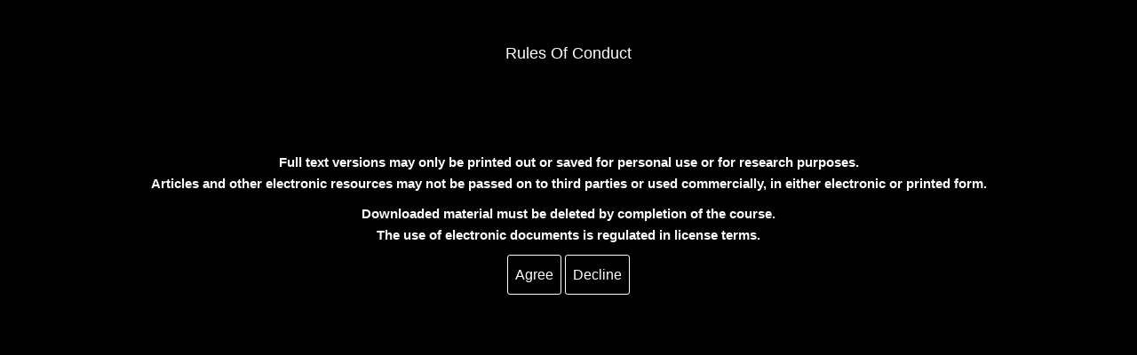

--- FILE ---
content_type: text/html; charset=UTF-8
request_url: https://xenotheka.caad.arch.ethz.ch/wp-admin/admin-ajax.php
body_size: 537
content:
{"css":"<style type=\"text\/css\">\n\n\/* CSS for Custom and Pre-Made (Defined in Settings) *\/\nbody { overflow: hidden; }\n.tbrightcontent { \n \npadding: 0 !important; \nz-index: 9999999; \ntop: 0%; \nwidth: 100%; \nheight: 100%; \nposition: fixed;\nleft: 0%;\n}\n@media only screen and (max-width:991px) { .tbrightcontent { position: fixed; top: 10%; left: 10%; width: 80%; height: 80%; } }\n@media only screen and (max-width:767px) { .tbrightcontent { position: fixed; top: 5%; left: 5%; width: 90%; height: 90%; } }\n.tdarkoverlay { \nposition: fixed;\ntop: 0%;\nleft: 0%;\nwidth: 100%;\nheight: 100%;\nbackground-color: #000000 !important;z-index: 9999998;\n-moz-opacity: 0.9;\nopacity: 0.9;\nfilter: alpha(opacity=90);\n}\n.termspopupcontainer { overflow: auto; height: 100%; }\n\n.termspopupcontainer { \nbackground-position: center center;\nbackground-repeat: no-repeat;\nbackground-image: url(https:\/\/xenotheka.caad.arch.ethz.ch\/wp-content\/plugins\/wp-terms-popup\/public\/img\/loading.gif);\n}\n\n.termspopupcontainer h3.termstitle {\n}\n<\/style>\n\n\n<style type=\"text\/css\">\n.tbrightcontent { \nbackground-color: #000000; \n}\n.termspopupcontainer .termscontentwrapper {\n\/*height: calc(100% - 60px);*\/\n}\n.termspopupcontainer .termscontentwrapper {\npadding: 50px 50px 0 50px !important;color: #FFFFFF;\ntext-align: left;\n}\n.termspopupcontainer .termscontentwrapper p, .termspopupcontainer .termscontentwrapper li {\ncolor: #FFFFFF;\ntext-align: left;\n}\n.termspopupcontainer #wp-terms-popup-content {\n}\n.termspopupcontainer h3.termstitle {\nmargin: 0 !important;\npadding: 50px !important;background: #000000 !important;color: #FFFFFF !important;font-size: 18px !important;text-align: center !important;}\n#wp-terms-popup-after-content.sticky {\nbottom: 0 !important;\nbackground-color: #000000 !important;}\n.termspopupcontainer .tthebutton { text-align: center !important; }\n.termspopupcontainer .tthebutton .termsagree, .termspopupcontainer .tthebutton .termsdecline {\nfloat: none !important;\ndisplay: inline-block !important;\nborder-style: solid !important;\nborder-width: 1px !important;\n}\n.termspopupcontainer .tthebutton .termsagree { \n \n \npadding: 8px !important;background-color: #000000 !important;border-color: #FFFFFF !important;color: #FFFFFF !important;font-size: 16px !important;}\n.termspopupcontainer .tthebutton .termsdecline { \n \n \npadding: 8px !important;background-color: #000000 !important;border-color: #FFFFFF !important;color: #FFFFFF !important;font-size: 16px !important;}\n.termspopupcontainer .tthebutton .termsagree:hover, .termspopupcontainer .tthebutton .termsdecline:hover { cursor: pointer; }\n<\/style>"}

--- FILE ---
content_type: text/html; charset=UTF-8
request_url: https://xenotheka.caad.arch.ethz.ch/wp-admin/admin-ajax.php
body_size: 16
content:
{"popup":"<div id=\"tfade\" class=\"tdarkoverlay\"><\/div><div id=\"tlight\" id=\"wptp-content\" class=\"tbrightcontent\"><div id=\"wptp-container\" class=\"termspopupcontainer\"><h3 class=\"termstitle\">Rules of conduct<\/h3><div class=\"termscontentwrapper\"><div id=\"wp-terms-popup-content\"><p style=\"text-align: center;\"><strong>Full text versions may only be printed out or saved for personal use or for research purposes.<\/strong><br \/>\n<strong>Articles and other electronic resources may not be passed on to third parties or used commercially, in either electronic or printed form.<\/strong><\/p>\n<p style=\"text-align: center;\"><strong>Downloaded material must be deleted by completion of the course.<\/strong><br \/>\n<strong>The use of electronic documents is regulated in license terms.<\/strong><\/p>\n<\/div><div id=\"wp-terms-popup-after-content\"><form id=\"wptp-form\" method=\"post\"><div class=\"tthebutton\">\n    <input class=\"termsagree\" name=\"wptp_agree\" type=\"submit\" value=\"Agree\" \/>\n    <input class=\"termsdecline\" type=\"button\" onclick=\"window.location.replace('https:\/\/delbeke.arch.ethz.ch')\" value=\"Decline\" \/>\n<\/div><\/form><\/div><\/div><\/div><\/div>"}

--- FILE ---
content_type: text/css
request_url: https://xenotheka.caad.arch.ethz.ch/wp-content/themes/waulah/css/icomoon.min.css?ver=6.9
body_size: 109
content:
@font-face{font-family:icomoon;src:url(fonts/icomoon.eot?a3wlsg);src:url(../fonts/icomoon.eot?a3wlsg#iefix) format('embedded-opentype'),url(../fonts/icomoon.ttf?a3wlsg) format('truetype'),url(../fonts/icomoon.woff?a3wlsg) format('woff'),url(../fonts/icomoon.svg?a3wlsg#icomoon) format('svg');font-weight:400;font-style:normal}[class*=" icon-"],[class^=icon-]{font-family:icomoon;speak:none;font-style:normal;font-weight:400;font-variant:normal;text-transform:none;line-height:1;-webkit-font-smoothing:antialiased;-moz-osx-font-smoothing:grayscale}.icon-share:before{content:"\e902"}.icon-zoom_out_map:before{content:"\e903"}.icon-turned_in:before{content:"\e900"}.icon-clock:before{content:"\e904"}.icon-fire:before{content:"\e9a9"}

--- FILE ---
content_type: application/javascript
request_url: https://xenotheka.caad.arch.ethz.ch/wp-content/themes/waulah/js/main.js?ver=6.9
body_size: 848
content:
/* ==========================================================================
   NOTE:
   This file is being used to activate and set options for all jQuery plugins
   for this theme. Please don't modify this file unless necessary. This will 
   make it easy for you to upgrade your theme with new theme files easily 
   when new version of this theme will be available.    
   --------------------------------------------------------------------------
    TABLE OF CONTENT
   --------------------------------------------------------------------------
   01 . Preloader
   02 . Animate on Scroll
   03 . Responsive Video
   04 . Responsive Video
   05 . Swiper Slider
   06 . Footer Newsletter Form
   07 . Back to Top Button
   ========================================================================== */
   
jQuery(document).ready(function($){
	
	'use strict';
	
	// Preloader
	$('.preloader-wrap').delay(500).fadeOut('slow');
	
	// Animate on Scroll
	$('.animate').scrolla({
		mobile: false,
		once: true
	});
	
	// Responsive Video
	$(".video-wrap, .embed-youtube").fitVids();
	
	// Swiper Slider
	var swiper = new Swiper('#boxed-slider', {
        pagination: '.swiper-pagination',
        paginationClickable: true,
        nextButton: '.swiper-button-next',
        prevButton: '.swiper-button-prev',
		effect: 'slide',
		loop: true,
        autoplay: 3500,
		speed: 1000,
        autoplayDisableOnInteraction: true
    });
	var swiper = new Swiper('#fullscreen-slider', {
        pagination: '.swiper-pagination',
        paginationClickable: true,
        nextButton: '.swiper-button-next',
        prevButton: '.swiper-button-prev',
		effect: 'fade',
		loop: true,
        autoplay: 3500,
		speed: 1000,
        autoplayDisableOnInteraction: true
    });	
	
	// Footer Newsletter Form
	$('#btm-mailchimp').ajaxChimp({
		callback: mailchimpCallback,
		url: $(this).attr('action')
	});	
	function mailchimpCallback(resp) {
		 if (resp.result === 'success') {
			$('#btm-mailchimp .subscription-success').html('Thank you! Please check your email for confirmation.').slideDown(1000);
			$('#btm-mailchimp .subscription-error').slideUp(500);
			
		} else if(resp.result === 'error') {
			$('#btm-mailchimp .subscription-success').slideUp(500);
			$('#btm-mailchimp .subscription-error').html(resp.msg).slideDown(1000);
		}  
	}
	
	// Back to Top Button
	$(function(){
		var offset = 300,
		offset_opacity = 1200,
		scroll_top_duration = 700,
		$back_to_top = $('.go-top');
		$(window).scroll(function(){
			( $(this).scrollTop() > offset ) ? $back_to_top.addClass('cd-is-visible') : $back_to_top.removeClass('cd-is-visible cd-fade-out');
			if( $(this).scrollTop() > offset_opacity ) { 
				$back_to_top.addClass('cd-fade-out');
			}
		});
		$back_to_top.on('click', function(event){
			event.preventDefault();
			$('body,html').animate({
				scrollTop: 0 ,
				}, scroll_top_duration
			);
		});
	});
	
		
});


--- FILE ---
content_type: application/javascript
request_url: https://xenotheka.caad.arch.ethz.ch/wp-content/plugins/waulah-extensions/waulah_share/share-links.js?ver=6.9
body_size: 863
content:
jQuery( document ).ready( function($){
	
	'use strict';
	// Social Sharing Links
	$(function(){
		 
		createFacebookShare ( $( '.share-this' ).find( '.facebook' ) );
		createTwitterShare ( $( '.share-this' ).find( '.twitter' ) );
		createLinkedinShare ( $( '.share-this' ).find( '.linkedin' ) );
		createGooglePlusShare ( $( '.share-this' ).find( '.google' ) );
		createPinterestShare ( $( '.share-this' ).find( '.pinterest' ) );
		createRedditShare ( $( '.share-this' ).find( '.reddit' ) );		
		createStumbleuponShare ( $( '.share-this' ).find( '.stumbleupon' ) );
		createTumblrShare ( $( '.share-this' ).find( '.tumblr' ) );
		createVkShare ( $( '.share-this' ).find( '.vk' ) );
		createOdnoklassnikiShare ( $( '.share-this' ).find( '.odnoklassniki' ) );
		createPocketShare ( $( '.share-this' ).find( '.pocket' ) );
		createViberShare ( $( '.share-this' ).find( '.viber' ) );
		createWhatsAppShare ( $( '.share-this' ).find( '.whatsapp' ) );
		createTelegramShare ( $( '.share-this' ).find( '.telegram' ) );
		
		// facebook share link
		function createFacebookShare(item) {
            if (item.length && !item.attr('onclick')) {
               item.attr('onclick', "window.open('https://www.facebook.com/sharer/sharer.php?display=popup&u=" + encodeURIComponent(window.location.href) + "', '_blank', 'top=100,left=100,toolbar=0,status=0,width=620,height=400'); return false;");
            }
        }		
		// twitter share link
		function createTwitterShare(item) {
            if (item.length && !item.attr('onclick')) {
				var link_title = $('h1').text();
                item.attr('onclick', "window.open('https://twitter.com/intent/tweet?text=" + link_title + "&url=" + encodeURIComponent(window.location.href) + "', '_blank', 'top=100,left=100,toolbar=0,status=0,width=620,height=300'); return false;");
            }
        }		
		// linkedin share link
		function createLinkedinShare(item) {
            if (item.length && !item.attr('onclick')) {
				var link_title = $('h1').text();
                item.attr('onclick', "window.open('https://www.linkedin.com/shareArticle?mini=true&url=" + encodeURIComponent(window.location.href) + "&title=" + link_title + "&source=" + encodeURIComponent(window.location.href) + "', '_blank', 'top=100,left=100,toolbar=0,status=0,width=620,height=300'); return false;");
            }
        }		
		// google plus share link
		 function createGooglePlusShare(item) {
            if (item.length && !item.attr('onclick')) {
				var link_title = $('h1').text();
                item.attr('onclick', "window.open('//plusone.google.com/_/+1/confirm?hl=en&url=" + encodeURIComponent(window.location.href) + "/&name=" + link_title + "', '_blank', 'menubar=no,toolbar=no,resizable=yes,scrollbars=yes,height=600,width=600'); return false;");
            }
        }		 
		//pinterest share link
		function createPinterestShare(item) {
            if (item.length && !item.attr('onclick')) {
				var thumb_url = $('.featured-img').attr('data-url');
				var link_title = $('h1').text();
                item.attr('onclick', "window.open('https://pinterest.com/pin/create/button/?url=" + encodeURIComponent(window.location.href) + "&description=" + link_title + "&media=" + thumb_url + "', '_blank', 'top=100,left=100,toolbar=0,status=0,width=620,height=400'); return false;");
            }
        }		
		//reddit share link
		function createRedditShare(item) {
            if (item.length && !item.attr('onclick')) {
				var link_title = $('h1').text();
                item.attr('onclick', "window.open('https://www.reddit.com/submit?url=" + encodeURIComponent(window.location.href) + "&title=" + link_title + "', '_blank', 'top=100,left=100,toolbar=0,status=0,width=620,height=400'); return false;");
            }
        }
		//stumbleupon share link
		function createStumbleuponShare(item) {
            if (item.length && !item.attr('onclick')) {
				var link_title = $('h1').text();
                item.attr('onclick', "window.open('http://www.stumbleupon.com/submit?url=" + encodeURIComponent(window.location.href) + "&title=" + link_title + "', '_blank', 'top=100,left=100,toolbar=0,status=0,width=620,height=400'); return false;");
            }
        }		
		//tumblr share link
		function createTumblrShare(item) {
            if (item.length && !item.attr('onclick')) {
				var link_title = $('h1').text();
                item.attr('onclick', "window.open('https://www.tumblr.com/share/link?url=" + encodeURIComponent(window.location.href) + "&name=" + link_title + "', '_blank', 'top=100,left=100,toolbar=0,status=0,width=620,height=400'); return false;");
            }
        }
		//vk share link
		function createVkShare(item) {
            if (item.length && !item.attr('onclick')) {
				var link_title = $('h1').text();
                item.attr('onclick', "window.open('https://vk.com/share.php?url=" + encodeURIComponent(window.location.href) + "', '_blank', 'top=100,left=100,toolbar=0,status=0,width=620,height=400'); return false;");
            }
        }		
		//odnoklassniki share link
		function createOdnoklassnikiShare(item) {
            if (item.length && !item.attr('onclick')) {
				var link_title = $('h1').text();
				var thumb_url = $('.featured-img').attr('data-url');
                item.attr('onclick', "window.open('https://connect.ok.ru/dk?st.cmd=WidgetSharePreview&st.shareUrl=" + encodeURIComponent(window.location.href) + "&description=" + link_title + "&media=" + thumb_url + "', '_blank', 'top=100,left=100,toolbar=0,status=0,width=620,height=400'); return false;");
            }
        }
		//pocket share link
		function createPocketShare(item) {
            if (item.length && !item.attr('onclick')) {
				var link_title = $('h1').text();
                item.attr('onclick', "window.open('https://getpocket.com/save?title=" + link_title + "&url=" + encodeURIComponent(window.location.href) + "', '_blank', 'top=100,left=100,toolbar=0,status=0,width=620,height=400'); return false;");
            }
        }		
		//viber share link
		function createViberShare(item) {
            if (item.length && !item.attr('onclick')) {
				var link_title = $('h1').text();
                item.attr('onclick', "window.open('viber://forward/?text=" + link_title + " - " + encodeURIComponent(window.location.href) + "', '_blank', 'top=100,left=100,toolbar=0,status=0,width=620,height=400'); return false;");
            }
        }		
		//whatsapp share link
		function createWhatsAppShare(item) {
            if (item.length && !item.attr('onclick')) {
				var link_title = $('h1').text();
                item.attr('onclick', "window.open('whatsapp://send/?text=" + link_title + " - " + encodeURIComponent(window.location.href) + "', '_blank', 'top=100,left=100,toolbar=0,status=0,width=620,height=400'); return false;");
            }
        }		
		//telegram share link
		function createTelegramShare(item) {
            if (item.length && !item.attr('onclick')) {
				var link_title = $('h1').text();
                item.attr('onclick', "window.open('tg://msg/?text=" + link_title + " - " + encodeURIComponent(window.location.href) + "', '_blank', 'top=100,left=100,toolbar=0,status=0,width=620,height=400'); return false;");
            }
        }
		
	});
	
});

--- FILE ---
content_type: application/javascript
request_url: https://xenotheka.caad.arch.ethz.ch/wp-content/plugins/wp-terms-popup-designer/assets/js/wptp-designer-front-end.js?ver=2.3.0
body_size: 258
content:
(function($) {
    'use strict';

    $(document).ready(function() {
        var element = $('#wptp-appearance-settings').attr('data-element');
        var remain = ($('#wptp-appearance-settings').attr('data-remain') === 'true');
        var triggered = false;

        var options = {
            root: null,
            rootMargin: '0px',
            threshold: 0.01 // Trigger when element is visible
        };

        if (document.querySelector(element)) {
            var observer = new IntersectionObserver(function(entries, observer) {
                entries.forEach(function(entry) {
                    if (entry.isIntersecting) {
                        triggered = true;

                        $('.tdarkoverlay').css('display', 'block');
                        $('.tbrightcontent').css('display', 'block');
                    } else {
                        if (remain == false || (remain == true && triggered == false)) {

                            $('.tdarkoverlay').css('display', 'none');
                            $('.tbrightcontent').css('display', 'none');

                        }
                    }
                });
            }, options);

            var target = document.querySelector(element);
            observer.observe(target);
        }
    });

})(jQuery);

--- FILE ---
content_type: application/javascript
request_url: https://xenotheka.caad.arch.ethz.ch/wp-content/plugins/waulah-extensions/waulah_post_views_count/waulah_post_views_count.js?ver=6.9
body_size: -56
content:
jQuery(document).ready( function($){
	
	$.ajax({
		url : infPostViews.ajax_url,
		type : 'post',
		data : {
			action : 'waulah_set_post_views',
			post_id : $('.post').attr('data-id'),
			nonce: infPostViews.nonce
		}
	});
	
});